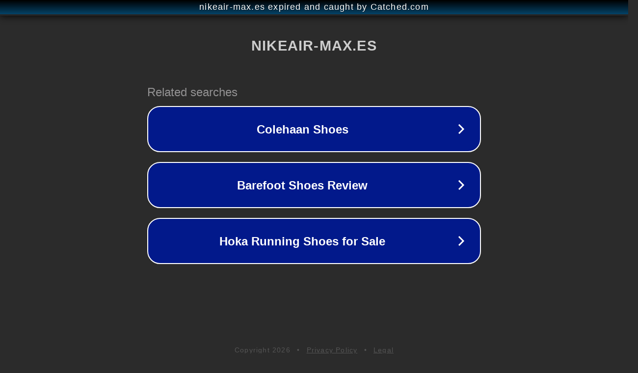

--- FILE ---
content_type: text/html; charset=utf-8
request_url: https://www.nikeair-max.es/there-is-no-more-plaque/
body_size: 1090
content:
<!doctype html>
<html data-adblockkey="MFwwDQYJKoZIhvcNAQEBBQADSwAwSAJBANDrp2lz7AOmADaN8tA50LsWcjLFyQFcb/P2Txc58oYOeILb3vBw7J6f4pamkAQVSQuqYsKx3YzdUHCvbVZvFUsCAwEAAQ==_x9uFbERF6jubzbfmXlflORI5/+g0R7dyoieN+7u1E05kZN1IfgFmpfE0mA00WK+kxj5gOlbvV3CNgneQnK0bjQ==" lang="en" style="background: #2B2B2B;">
<head>
    <meta charset="utf-8">
    <meta name="viewport" content="width=device-width, initial-scale=1">
    <link rel="icon" href="[data-uri]">
    <link rel="preconnect" href="https://www.google.com" crossorigin>
</head>
<body>
<div id="target" style="opacity: 0"></div>
<script>window.park = "[base64]";</script>
<script src="/buKqFccRs.js"></script>
</body>
</html>
